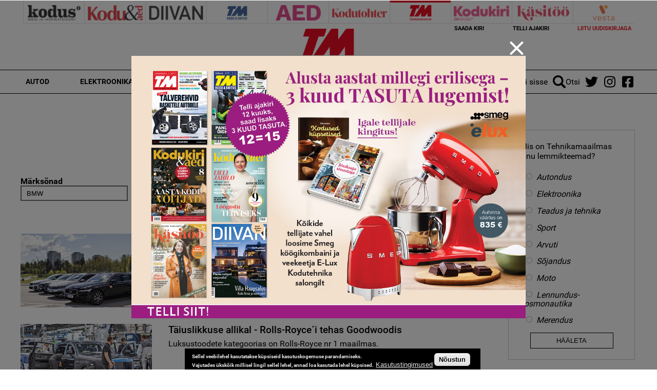

--- FILE ---
content_type: text/html; charset=utf-8
request_url: https://www.google.com/recaptcha/api2/aframe
body_size: 268
content:
<!DOCTYPE HTML><html><head><meta http-equiv="content-type" content="text/html; charset=UTF-8"></head><body><script nonce="UFoRSO_Kx4BrlhqY3UpqDQ">/** Anti-fraud and anti-abuse applications only. See google.com/recaptcha */ try{var clients={'sodar':'https://pagead2.googlesyndication.com/pagead/sodar?'};window.addEventListener("message",function(a){try{if(a.source===window.parent){var b=JSON.parse(a.data);var c=clients[b['id']];if(c){var d=document.createElement('img');d.src=c+b['params']+'&rc='+(localStorage.getItem("rc::a")?sessionStorage.getItem("rc::b"):"");window.document.body.appendChild(d);sessionStorage.setItem("rc::e",parseInt(sessionStorage.getItem("rc::e")||0)+1);localStorage.setItem("rc::h",'1769034075568');}}}catch(b){}});window.parent.postMessage("_grecaptcha_ready", "*");}catch(b){}</script></body></html>